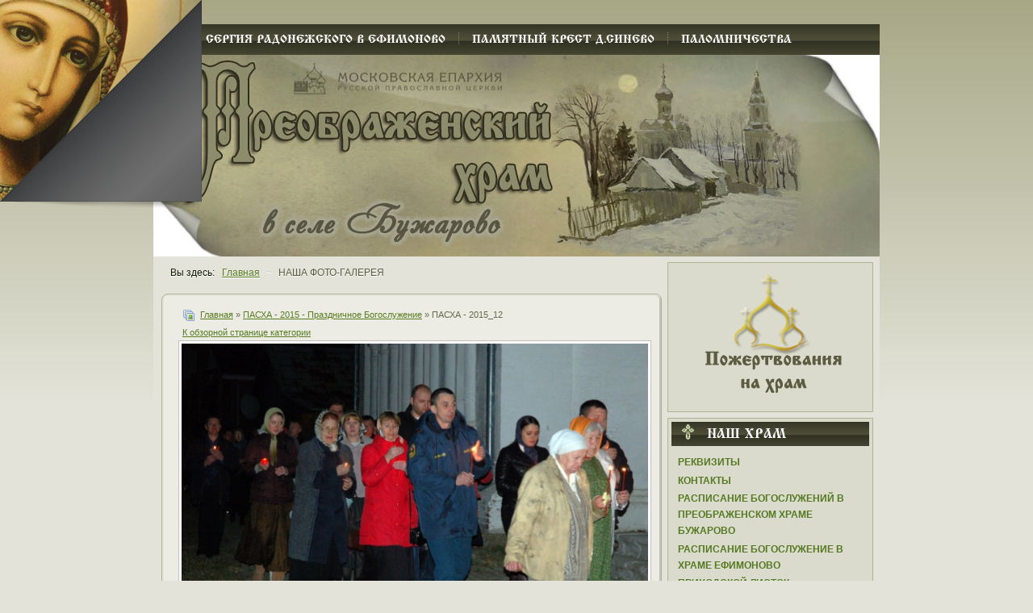

--- FILE ---
content_type: text/html; charset=utf-8
request_url: https://ynical.org/nasha-foto-galereya/2015/paskha-2015-12-240.html
body_size: 13308
content:
<!DOCTYPE html PUBLIC "-//W3C//DTD XHTML 1.0 Transitional//EN" "http://www.w3.org/TR/xhtml1/DTD/xhtml1-transitional.dtd">
<html xmlns="http://www.w3.org/1999/xhtml" xml:lang="ru-ru" lang="ru-ru" >
 <head>
<meta name="google-site-verification" content="xSadgU__Q1JpX6XIIVjsbvtUK9yop7U7PYLtQrXlLME" />
<meta name='yandex-verification' content='7f7ef51a63676862' />
  <meta http-equiv="X-UA-Compatible" content="IE=EmulateIE7" />
<base href="https://ynical.org/nasha-foto-galereya/2015/paskha-2015-12-240.html" />
	<meta http-equiv="content-type" content="text/html; charset=utf-8" />
	<meta name="keywords" content="православный сайт православный форум Храм Спаса-Преображения в селе Бужарово,вера,духовное возрастание, иконы, святыни, родник, Истра, Стихи православных поэтов, русские цари, церковь, православные праздники, пасха, исповедь, расписание богослужений, таинства православной церкви,великие праздники, история храма,календарь постов и трапез,духовенство Преображенского храма в селе Бужарово,Интересное видео, литературная страничка, река Истра, Храм на реке Истра, икона Преподобных Оптинских Старцев, святой источник, православное вероисповедание, свечи,храма, Бужарово, церкви, села, Преображения, Татьяна, картинки, Веселые, священник, зач, церковь, лет, храме, года, сайта, диакон, суммы, Матери, время, Афанасьев, Храм, При, Спасо, Иван, yratroian, селе, Прп, Димитрия, Николая, времени, пономарь, Можно, дьячок, году, кошельковой, Господня, раз, Ивана, здание, нам, этом, Православие, Божией, детей, было, них, село, Чудотворца, была, Преображенская, прихожан, administrator, Успения, Преображенской, допускать, «Мы, церковных, обязуемся, декабря, нем, уезда, ноября, Сертякино, сохранность, себя, имущества», сообщения, Церкви, истории, Новости, Календарь, Бужарове, Вмч, права, профиль, Ваш, поддержку, Все, Редактировать, Наши, Алексий, восстановление, начато, свт, Православный, Бондарев, Главный, праздники, год, силами, придел, пишет, рублей, средства, того, своих, службе, внутреннее, убранство, дворов, Приходских, зданий, деревянной, наиболее, годы, Воскресенска, монастырь, Храма, История, Главная, имя, князя, Бужара, название, Товарковых, Пушкиных, при, Афанасий, здания, сооружение, каменного, Филарета, митрополита, кирпича, имеется, церковной, рублей», серебром, март, прихожанами, Афанасия, Преображенского, сын, род, Михайлов, Ефим, Иванов, семинарии, округи, Дмитриев, Алексей, храм," />
	<meta name="description" content="Храм Спаса-Преображения в селе Бужарово Бужаровская церковь" />
	<title>Фото - Вид категории: ПАСХА - 2015 - Праздничное Богослужение - Фото:  ПАСХА - 2015_12</title>
	<link href="/templates/a265/favicon.ico" rel="shortcut icon" type="image/vnd.microsoft.icon" />
	<link href="https://ynical.org/media/joomgallery/css/joom_settings.css" rel="stylesheet" type="text/css" />
	<link href="https://ynical.org/media/joomgallery/css/joomgallery.css" rel="stylesheet" type="text/css" />
	<link href="https://ynical.org/media/joomgallery/js/motiongallery/css/jquery.mThumbnailScroller.css" rel="stylesheet" type="text/css" />
	<link href="/media/plg_system_jcemediabox/css/jcemediabox.min.css?7d30aa8b30a57b85d658fcd54426884a" rel="stylesheet" type="text/css" />
	<link href="/media/plg_content_mavikthumbnails/slimbox2/css/slimbox2.css" rel="stylesheet" type="text/css" />
	<link href="/media/system/css/modal.css?c47aea158bba0d5fd6e469f7194485cb" rel="stylesheet" type="text/css" />
	<link href="/media/com_attachments/css/attachments_hide.css" rel="stylesheet" type="text/css" />
	<link href="/media/com_attachments/css/attachments_list.css" rel="stylesheet" type="text/css" />
	<style type="text/css">
a.thumbnail {display: inline-block; zoom: 1; *display: inline;}
		#page-peel-banner{
			background:transparent!important;
		}
		#page-peel-banner img{
			z-index:9999;
			position:absolute;
	
			left:0;
		
		top:0;
		width:250px;
		height:260px;
		-ms-interpolation-mode:bicubic;
	
      -moz-transform: scaleX(-1);
      -o-transform: scaleX(-1);
      -webkit-transform: scaleX(-1);
      transform: scaleX(-1);
      filter: FlipH;
      -ms-filter: "FlipH";
      
		}
		#page-peel-banner .page-peel-banner-img{
			z-index:8888;
			position:absolute;
	
			left:0;
		
			top:0;
			width:250px;
			height:250px;
			text-indent:-9999px;
		}

		.peeloverlay {
			top: 0;
			z-index: 999999;
			display: block;
			width:250px;
			height:250px;
			position: absolute;
	
      -moz-transform: scaleX(-1);
      -o-transform: scaleX(-1);
      -webkit-transform: scaleX(-1);
      transform: scaleX(-1);
      filter: FlipH;
      -ms-filter: "FlipH";
			background:  no-repeat top left;
			left: 0;
      
			-moz-background-size: 250px 250px;
			-o-background-size: 250px 250px;
			-webkit-background-size: 250px 250px;
			-khtml-background-size: 250px 250px;
			background-size: 250px 250px !important;
		}._jch-peeloverlay.jch-lazyloaded{background-image:url(https://ynical.org/modules/mod_pagepeel_banner/assets/peeloverlay.png) !important}
	
	</style>
	<script type="application/json" class="joomla-script-options new">{"csrf.token":"9f64adf91c3e7355c576d7d484d31455","system.paths":{"root":"","base":""}}</script>
	<script src="/media/jui/js/jquery.js" type="text/javascript"></script>
	<script src="/media/jui/js/jquery-migrate.js" type="text/javascript"></script>
	<script src="/media/jui/js/jquery-noconflict.js" type="text/javascript"></script>
	<script src="/media/system/js/mootools-core.js?c47aea158bba0d5fd6e469f7194485cb" type="text/javascript"></script>
	<script src="/media/system/js/core.js?c47aea158bba0d5fd6e469f7194485cb" type="text/javascript"></script>
	<script src="/media/system/js/mootools-more.js?c47aea158bba0d5fd6e469f7194485cb" type="text/javascript"></script>
	<script src="/media/system/js/modal.js?c47aea158bba0d5fd6e469f7194485cb" type="text/javascript"></script>
	
	
	
	<script src="/media/jui/js/bootstrap.min.js?c47aea158bba0d5fd6e469f7194485cb" type="text/javascript"></script>
	<script src="https://ynical.org/media/joomgallery/js/motiongallery/js/jquery.mThumbnailScroller.min.js" type="text/javascript"></script>
	<script src="https://ynical.org/media/joomgallery/js/detail.js" type="text/javascript"></script>
	<script src="/media/plg_system_jcemediabox/js/jcemediabox.min.js?7d30aa8b30a57b85d658fcd54426884a" type="text/javascript"></script>
	<script src="/media/plg_content_mavikthumbnails/slimbox2/js/slimbox2.js" type="text/javascript"></script>
	<script src="/media/com_attachments/js/attachments_refresh.js" type="text/javascript"></script>
	<script src="/modules/mod_pagepeel_banner/assets/cookie.js" type="text/javascript"></script>
	<script type="text/javascript">
window.addEvent('domready', function(){
        new Fx.Accordion
        (
          $$('h4.joomgallery-toggler'),
          $$('div.joomgallery-slider'),
          {
            onActive: function(toggler, i)
            {
              toggler.addClass('joomgallery-toggler-down');
              toggler.removeClass('joomgallery-toggler');
            },
            onBackground: function(toggler, i)
            {
              toggler.addClass('joomgallery-toggler');
              toggler.removeClass('joomgallery-toggler-down');
            },
            duration         : 300,
            display          : 0,
            initialDisplayFx : 1,
            opacity          : 0,
            alwaysHide       : 0
           });
        });function joom_startslideshow() {
  document.jg_slideshow_form.submit();
}
document.onkeydown = joom_cursorchange;jQuery(function($){ initTooltips(); $("body").on("subform-row-add", initTooltips); function initTooltips (event, container) { container = container || document;$(container).find(".hasHint").tooltip({"html": true,"container": "body","template": "<div class=\"jg-tooltip-wrap tooltip\"><div class=\"tooltip-inner tip\"><\/div><\/div>"});} });jQuery(document).ready(function(){WfMediabox.init({"base":"\/","theme":"standard","width":"","height":"","lightbox":0,"shadowbox":0,"icons":1,"overlay":1,"overlay_opacity":0.8,"overlay_color":"#000000","transition_speed":500,"close":2,"labels":{"close":"\u0417\u0430\u043a\u0440\u044b\u0442\u044c","next":"\u0414\u0430\u043b\u0435\u0435","previous":"\u041d\u0430\u0437\u0430\u0434","cancel":"\u041e\u0442\u043c\u0435\u043d\u0438\u0442\u044c","numbers":"{{numbers}}","numbers_count":"{{current}} \u0438\u0437 {{total}}","download":"\u0421\u043a\u0430\u0447\u0430\u0442\u044c"},"swipe":true,"expand_on_click":true});});
		jQuery(function($) {
			SqueezeBox.initialize({});
			initSqueezeBox();
			$(document).on('subform-row-add', initSqueezeBox);

			function initSqueezeBox(event, container)
			{
				SqueezeBox.assign($(container || document).find('a.modal').get(), {
					parse: 'rel'
				});
			}
		});

		window.jModalClose = function () {
			SqueezeBox.close();
		};

		// Add extra modal close functionality for tinyMCE-based editors
		document.onreadystatechange = function () {
			if (document.readyState == 'interactive' && typeof tinyMCE != 'undefined' && tinyMCE)
			{
				if (typeof window.jModalClose_no_tinyMCE === 'undefined')
				{
					window.jModalClose_no_tinyMCE = typeof(jModalClose) == 'function'  ?  jModalClose  :  false;

					jModalClose = function () {
						if (window.jModalClose_no_tinyMCE) window.jModalClose_no_tinyMCE.apply(this, arguments);
						tinyMCE.activeEditor.windowManager.close();
					};
				}

				if (typeof window.SqueezeBoxClose_no_tinyMCE === 'undefined')
				{
					if (typeof(SqueezeBox) == 'undefined')  SqueezeBox = {};
					window.SqueezeBoxClose_no_tinyMCE = typeof(SqueezeBox.close) == 'function'  ?  SqueezeBox.close  :  false;

					SqueezeBox.close = function () {
						if (window.SqueezeBoxClose_no_tinyMCE)  window.SqueezeBoxClose_no_tinyMCE.apply(this, arguments);
						tinyMCE.activeEditor.windowManager.close();
					};
				}
			}
		};
		

		var blinking = null;
		var bannerOpened = false;
		var isIE = jQuery.browser.msie;
		IEVersion = 9;
		if(isIE){
  		var IEVersion = parseInt(jQuery.browser.version, 10);
		}

		if( isIE && IEVersion < 9 ){
			jQuery(".peeloverlay").remove();
		}else{
			function doBlink(){
				jQuery(".peeloverlay").animate({opacity:0.8}, 300).animate({opacity:0.4}, 300);
				blinking = setTimeout("doBlink()", 600);
			}
		}
		
		var openBanner = function(){
			if( !isIE || IEVersion > 8 ){
				jQuery(".peeloverlay").hide();
			}
	jQuery(".page-peel-banner-img").css('background-image', 'url(/images/mod_pagepeel_banner/assets/static_ads.jpg)');
			jQuery("#page-peel-banner img").stop().animate({width: '500px', height: '520px'}, 800);
			jQuery(".page-peel-banner-img").stop().animate({width: '500px', height: '500px'}, 800);
		}

		var closeBanner = function(){
			jQuery("#page-peel-banner img").stop().animate({width: '250px', height: '260px'}, 800);
	jQuery(".page-peel-banner-img").stop().animate({width: '250px', height: '250px'}, 800, function(){
			jQuery(".page-peel-banner-img").css('background-image', 'url(/images/mod_pagepeel_banner/assets/aktivx_adzss.jpg)');
			if( !isIE || IEVersion > 8 ){
				jQuery(".peeloverlay").show();
			}
		});
			bannerOpened = false;
		}

		jQuery(document).ready(function(){
			if( isIE && IEVersion < 9 ){
				jQuery(".peeloverlay").remove();
			}
			jQuery("#page-peel-banner").remove().prependTo('body');
	
			if((navigator.userAgent.match(/iPhone/i)) || (navigator.userAgent.match(/iPod/i)) || (navigator.userAgent.match(/iPad/i)) || (navigator.userAgent.toLowerCase().indexOf("android") > -1) ) {
				var href = jQuery("#page-peel-banner a").attr("href");
				jQuery("#page-peel-banner a").removeAttr("href").attr("rel", href);

				jQuery("#page-peel-banner a").click(function(){
					if(bannerOpened == false){
						openBanner();
						bannerOpened = true;
						jQuery("#page-peel-banner a").removeAttr("rel").attr("href", href);
						setTimeout("closeBanner()", 5000);
						return false;
					}else{
						return true;
					}
				});
			}else{
				jQuery("#page-peel-banner").hover(function(){
					openBanner();
				}, function(){
					closeBanner();
				});
			}

			if( !isIE || IEVersion > 8 ){
				doBlink();
			}
		});
	
	</script>
	<!-- Global site tag (gtag.js) - Google Analytics -->
<script async src="https://www.googletagmanager.com/gtag/js?id=UA-175430345-1"></script>
<script>
  window.dataLayer = window.dataLayer || [];
  function gtag(){dataLayer.push(arguments);}
  gtag('js', new Date());

  gtag('config', 'UA-175430345-1');
</script>

<!-- Yandex.Metrika counter -->
<script type="text/javascript" >
   (function(m,e,t,r,i,k,a){m[i]=m[i]||function(){(m[i].a=m[i].a||[]).push(arguments)};
   m[i].l=1*new Date();
   for (var j = 0; j < document.scripts.length; j++) {if (document.scripts[j].src === r) { return; }}
   k=e.createElement(t),a=e.getElementsByTagName(t)[0],k.async=1,k.src=r,a.parentNode.insertBefore(k,a)})
   (window, document, "script", "https://mc.yandex.ru/metrika/tag.js", "ym");

   ym(25952992, "init", {
        clickmap:true,
        trackLinks:true,
        accurateTrackBounce:true
   });
</script>
<noscript><div><img src="https://mc.yandex.ru/watch/25952992" style="position:absolute; left:-9999px;" alt="" /></div></noscript>
<!-- /Yandex.Metrika counter -->

  <link rel="stylesheet" href="/templates/system/css/system.css" type="text/css" />
  <link rel="stylesheet" href="/templates/system/css/general.css" type="text/css" />
  <link rel="stylesheet" type="text/css" href="/templates/a265/css/bootstrap.css" type="text/css" />
  <link rel="stylesheet" type="text/css" href="/templates/a265/css/template.css" type="text/css" />
  <!--[if IE 6]><link rel="stylesheet" href="/templates/a265/css/template.ie6.css" type="text/css" media="screen" /><![endif]-->
  <!--[if IE 7]><link rel="stylesheet" href="/templates/a265/css/template.ie7.css" type="text/css" media="screen" /><![endif]-->
  <link rel="stylesheet" type="text/css" href="/templates/a265/css/typography.css" type="text/css" />
  <link rel="stylesheet" href="/templates/a265/css/custom.css" type="text/css" />


  <script type="text/javascript" src="/templates/a265/script.js"></script>
<link rel="canonical" href="https://ynical.org/nasha-foto-galereya/2015/paskha-2015-12-240.html" />
<noscript>
    <style>
        img.jch-lazyload, iframe.jch-lazyload{
            display: none;
        }
    </style>
</noscript>
		<script src="/media/com_jchoptimize/cache/js/75c780b93a06cf4d5627bf6dfe49a296673f2a8acd9f34ffe5e3b987140221fa.js" async="async"></script>





	</head>

<body>
<div id="art-page-background-simple-gradient">
</div>
<div id="art-main">
<div class="art-Sheet">
    <div class="art-Sheet-cc"></div>
    <div class="art-Sheet-body">
<div class="art-nav">
<ul class="art-menu">
<li class="item-1727"><a href="/khram-sergiya-radonezhskogo-v-efimonovo.html"><span class="t">Храм Сергия Радонежского в Ефимоново</span></a></li><li class="item-1726"><a href="/pamyatnyj-krest-d-sinevo.html"><span class="t">Памятный крест д.Синево</span></a></li><li class="item-1728"><a href="/palomnichestva.html"><span class="t">Паломничества</span></a></li></ul>
</div>


<div id="page-peel-banner">
	<a href="/2010-05-10-04-40-10.html">
		<img src="/modules/mod_pagepeel_banner/assets/bg-dark.png" alt="" data-width="500" data-height="520" />
		<div class="peeloverlay"></div>
		<span class="page-peel-banner-img" style="background:#FFFFFF url(/images/mod_pagepeel_banner/assets/aktivx_adzss.jpg) no-repeat left top;">Храм Преображения в селе Бужарово</span>
	</a>
</div>
<img src="/images/mod_pagepeel_banner/assets/aktivx_adzss.jpg" alt="" style="display:none" data-width="500" data-height="500" />



<div class="art-Header">
    <div class="art-Header-jpeg"></div>
</div>

<div class="art-contentLayout">
<div class="art-content">

<div class="art-nostyle">
<div aria-label="Копия навигатор" role="navigation">
	<ul itemscope itemtype="https://schema.org/BreadcrumbList" class="breadcrumb">
					<li>
				Вы здесь: &#160;
			</li>
		
						<li itemprop="itemListElement" itemscope itemtype="https://schema.org/ListItem">
											<a itemprop="item" href="/" class="pathway"><span itemprop="name">Главная</span></a>
					
											<span class="divider">
							~						</span>
										<meta itemprop="position" content="1">
				</li>
							<li itemprop="itemListElement" itemscope itemtype="https://schema.org/ListItem" class="active">
					<span itemprop="name">
						НАША ФОТО-ГАЛЕРЕЯ					</span>
					<meta itemprop="position" content="2">
				</li>
				</ul>
</div>
</div>
<div class="art-Post">
		    <div class="art-Post-tl"></div>
		    <div class="art-Post-tr"></div>
		    <div class="art-Post-bl"></div>
		    <div class="art-Post-br"></div>
		    <div class="art-Post-tc"></div>
		    <div class="art-Post-bc"></div>
		    <div class="art-Post-cl"></div>
		    <div class="art-Post-cr"></div>
		    <div class="art-Post-cc"></div>
		    <div class="art-Post-body">
		<div class="art-Post-inner">
		
				<div class="art-PostContent">
		
		<div class="gallery">
  <div class="jg_pathway" >
    <a href="/nasha-foto-galereya.html">
      <img src="[data-uri]" data-src="https://ynical.org/media/joomgallery/images/home.png" alt="Главная" class="pngfile jg_icon jg-icon-home jch-lazyload" hspace="6" border="0" align="middle" data-width="16" data-height="16" /><noscript><img src="https://ynical.org/media/joomgallery/images/home.png" alt="Главная" class="pngfile jg_icon jg-icon-home" hspace="6" border="0" align="middle" data-width="16" data-height="16" /></noscript></a>
    <a href="/nasha-foto-galereya.html" class="jg_pathitem">Главная</a> &raquo; <a href="/nasha-foto-galereya/2015.html" class="jg_pathitem">ПАСХА - 2015 - Праздничное Богослужение</a> &raquo; ПАСХА - 2015_12  </div>
  <div class="jg_back">
    <a href="/nasha-foto-galereya/2015.html">
      К обзорной странице категории</a>
  </div>
  <a name="joomimg"></a>
  <div class="jg_displaynone">
    </div>  <div id="jg_dtl_photo" class="jg_dtl_photo" style="text-align:center;">
      <img src="[data-uri]" data-src="/nasha-foto-galereya/image.raw?view=image&amp;type=img&amp;id=240" class="jg_photo jch-lazyload" id="jg_photo_big" width="580" height="385" alt="ПАСХА - 2015_12"  /><noscript><img src="/nasha-foto-galereya/image.raw?view=image&amp;type=img&amp;id=240" class="jg_photo" id="jg_photo_big" width="580" height="385" alt="ПАСХА - 2015_12"  /></noscript>
  </div>
  <div class="jg_displaynone">
    <form name="jg_slideshow_form" target="_top" method="post" action="">
      <input type="hidden" name="jg_number" value="240" readonly="readonly" />
      <input type="hidden" name="slideshow" value="1" readonly="readonly" />
    </form>
  </div>
  <div class="jg_displaynone" id="jg_displaynone">
    <a href="javascript:joom_startslideshow()" class="hasHint" title="&lt;div class=&quot;tip-title&quot;&gt;Слайдшоу&lt;/div&gt;&lt;div class=&quot;tip-text&quot;&gt;Начало&lt;/div&gt;">
      <img src="[data-uri]" data-src="https://ynical.org/media/joomgallery/images/control_play.png" alt="Начало" class="pngfile jg_icon jg-icon-control_play jch-lazyload" data-width="16" data-height="16" /><noscript><img src="https://ynical.org/media/joomgallery/images/control_play.png" alt="Начало" class="pngfile jg_icon jg-icon-control_play" data-width="16" data-height="16" /></noscript></a>
    <a href="javascript:photo.goon()" style="visibility:hidden; display:inline;"></a>
    <span class="hasHint" title="&lt;div class=&quot;tip-title&quot;&gt;Слайдшоу&lt;/div&gt;&lt;div class=&quot;tip-text&quot;&gt;Остановка&lt;/div&gt;">
      <img src="[data-uri]" data-src="https://ynical.org/media/joomgallery/images/control_stop_gr.png" alt="Показать в оригинальном размере" class="pngfile jg_icon jg-icon-control_stop_gr jch-lazyload" data-width="16" data-height="16" /><noscript><img src="https://ynical.org/media/joomgallery/images/control_stop_gr.png" alt="Показать в оригинальном размере" class="pngfile jg_icon jg-icon-control_stop_gr" data-width="16" data-height="16" /></noscript>    </span>
  </div>
  <div class="jg_detailnavislide" id="jg_detailnavislide">
    <div class="jg_no_script">
      [Пожалуйста, включите JavaScript, чтобы видеть слайдшоу]    </div>
  </div>
  <script type="text/javascript">
    document.getElementById('jg_displaynone').className = 'jg_detailnavislide';
    document.getElementById('jg_detailnavislide').className = 'jg_displaynone';
  </script>
  <div class="jg_detailnavi">
    <div class="jg_detailnaviprev">
      <form  name="form_jg_back_link" action="/nasha-foto-galereya/2015/paskha-2015-13-241.html#joomimg">
        <input type="hidden" name="jg_back_link" readonly="readonly" />
      </form>
      <a href="/nasha-foto-galereya/2015/paskha-2015-13-241.html#joomimg">
        <img src="[data-uri]" data-src="https://ynical.org/media/joomgallery/images/arrow_left.png" alt="Назад" class="pngfile jg_icon jg-icon-arrow_left jch-lazyload" data-width="16" data-height="16" /><noscript><img src="https://ynical.org/media/joomgallery/images/arrow_left.png" alt="Назад" class="pngfile jg_icon jg-icon-arrow_left" data-width="16" data-height="16" /></noscript></a>
      <a href="/nasha-foto-galereya/2015/paskha-2015-13-241.html#joomimg">
        Назад</a>
      &nbsp;
    </div>
    <div class="jg_iconbar">
          </div>
    <div class="jg_detailnavinext">
      <form name="form_jg_forward_link" action="/nasha-foto-galereya/2015/paskha-2015-11-239.html#joomimg">
        <input type="hidden" name="jg_forward_link" readonly="readonly" />
      </form>
      <a href="/nasha-foto-galereya/2015/paskha-2015-11-239.html#joomimg">
        След.</a>
      <a href="/nasha-foto-galereya/2015/paskha-2015-11-239.html#joomimg">
        <img src="[data-uri]" data-src="https://ynical.org/media/joomgallery/images/arrow_right.png" alt="След." class="pngfile jg_icon jg-icon-arrow_right jch-lazyload" data-width="16" data-height="16" /><noscript><img src="https://ynical.org/media/joomgallery/images/arrow_right.png" alt="След." class="pngfile jg_icon jg-icon-arrow_right" data-width="16" data-height="16" /></noscript></a>
      &nbsp;
    </div>
  </div>
  <div class="jg_displaynone">
    </div>  <div class="jg_minis">
    <div id="motioncontainer">
      <ul>
        <li>
          <a title="ПАСХА - 2015_27" href="/nasha-foto-galereya/2015/paskha-2015-27-255.html#joomimg">
            <img src="[data-uri]" data-src="https://ynical.org/images/joomgallery/thumbnails/_-_2015_-___15/_-_2015_27_20150412_1619434876.jpg" class="jg_minipic jch-lazyload" alt="ПАСХА - 2015_27" loading="lazy" data-width="133" data-height="88" /><noscript><img src="https://ynical.org/images/joomgallery/thumbnails/_-_2015_-___15/_-_2015_27_20150412_1619434876.jpg" class="jg_minipic" alt="ПАСХА - 2015_27" loading="lazy" data-width="133" data-height="88" /></noscript></a>
        </li>
        <li>
          <a title="ПАСХА - 2015_26" href="/nasha-foto-galereya/2015/paskha-2015-26-254.html#joomimg">
            <img src="[data-uri]" data-src="https://ynical.org/images/joomgallery/thumbnails/_-_2015_-___15/_-_2015_26_20150412_1858862961.jpg" class="jg_minipic jch-lazyload" alt="ПАСХА - 2015_26" loading="lazy" data-width="133" data-height="88" /><noscript><img src="https://ynical.org/images/joomgallery/thumbnails/_-_2015_-___15/_-_2015_26_20150412_1858862961.jpg" class="jg_minipic" alt="ПАСХА - 2015_26" loading="lazy" data-width="133" data-height="88" /></noscript></a>
        </li>
        <li>
          <a title="ПАСХА - 2015_25" href="/nasha-foto-galereya/2015/paskha-2015-25-253.html#joomimg">
            <img src="[data-uri]" data-src="https://ynical.org/images/joomgallery/thumbnails/_-_2015_-___15/_-_2015_25_20150412_1199552464.jpg" class="jg_minipic jch-lazyload" alt="ПАСХА - 2015_25" loading="lazy" data-width="133" data-height="88" /><noscript><img src="https://ynical.org/images/joomgallery/thumbnails/_-_2015_-___15/_-_2015_25_20150412_1199552464.jpg" class="jg_minipic" alt="ПАСХА - 2015_25" loading="lazy" data-width="133" data-height="88" /></noscript></a>
        </li>
        <li>
          <a title="ПАСХА - 2015_24" href="/nasha-foto-galereya/2015/paskha-2015-24-252.html#joomimg">
            <img src="[data-uri]" data-src="https://ynical.org/images/joomgallery/thumbnails/_-_2015_-___15/_-_2015_24_20150412_1544647630.jpg" class="jg_minipic jch-lazyload" alt="ПАСХА - 2015_24" loading="lazy" data-width="133" data-height="88" /><noscript><img src="https://ynical.org/images/joomgallery/thumbnails/_-_2015_-___15/_-_2015_24_20150412_1544647630.jpg" class="jg_minipic" alt="ПАСХА - 2015_24" loading="lazy" data-width="133" data-height="88" /></noscript></a>
        </li>
        <li>
          <a title="ПАСХА - 2015_23" href="/nasha-foto-galereya/2015/paskha-2015-23-251.html#joomimg">
            <img src="[data-uri]" data-src="https://ynical.org/images/joomgallery/thumbnails/_-_2015_-___15/_-_2015_23_20150412_1930754415.jpg" class="jg_minipic jch-lazyload" alt="ПАСХА - 2015_23" loading="lazy" data-width="133" data-height="88" /><noscript><img src="https://ynical.org/images/joomgallery/thumbnails/_-_2015_-___15/_-_2015_23_20150412_1930754415.jpg" class="jg_minipic" alt="ПАСХА - 2015_23" loading="lazy" data-width="133" data-height="88" /></noscript></a>
        </li>
        <li>
          <a title="ПАСХА - 2015_22" href="/nasha-foto-galereya/2015/paskha-2015-22-250.html#joomimg">
            <img src="[data-uri]" data-src="https://ynical.org/images/joomgallery/thumbnails/_-_2015_-___15/_-_2015_22_20150412_1664419463.jpg" class="jg_minipic jch-lazyload" alt="ПАСХА - 2015_22" loading="lazy" data-width="133" data-height="88" /><noscript><img src="https://ynical.org/images/joomgallery/thumbnails/_-_2015_-___15/_-_2015_22_20150412_1664419463.jpg" class="jg_minipic" alt="ПАСХА - 2015_22" loading="lazy" data-width="133" data-height="88" /></noscript></a>
        </li>
        <li>
          <a title="ПАСХА - 2015_21" href="/nasha-foto-galereya/2015/paskha-2015-21-249.html#joomimg">
            <img src="[data-uri]" data-src="https://ynical.org/images/joomgallery/thumbnails/_-_2015_-___15/_-_2015_21_20150412_1240286686.jpg" class="jg_minipic jch-lazyload" alt="ПАСХА - 2015_21" loading="lazy" data-width="133" data-height="88" /><noscript><img src="https://ynical.org/images/joomgallery/thumbnails/_-_2015_-___15/_-_2015_21_20150412_1240286686.jpg" class="jg_minipic" alt="ПАСХА - 2015_21" loading="lazy" data-width="133" data-height="88" /></noscript></a>
        </li>
        <li>
          <a title="ПАСХА - 2015_20" href="/nasha-foto-galereya/2015/paskha-2015-20-248.html#joomimg">
            <img src="[data-uri]" data-src="https://ynical.org/images/joomgallery/thumbnails/_-_2015_-___15/_-_2015_20_20150412_1071908024.jpg" class="jg_minipic jch-lazyload" alt="ПАСХА - 2015_20" loading="lazy" data-width="133" data-height="88" /><noscript><img src="https://ynical.org/images/joomgallery/thumbnails/_-_2015_-___15/_-_2015_20_20150412_1071908024.jpg" class="jg_minipic" alt="ПАСХА - 2015_20" loading="lazy" data-width="133" data-height="88" /></noscript></a>
        </li>
        <li>
          <a title="ПАСХА - 2015_19" href="/nasha-foto-galereya/2015/paskha-2015-19-247.html#joomimg">
            <img src="[data-uri]" data-src="https://ynical.org/images/joomgallery/thumbnails/_-_2015_-___15/_-_2015_19_20150412_1820968202.jpg" class="jg_minipic jch-lazyload" alt="ПАСХА - 2015_19" loading="lazy" data-width="133" data-height="88" /><noscript><img src="https://ynical.org/images/joomgallery/thumbnails/_-_2015_-___15/_-_2015_19_20150412_1820968202.jpg" class="jg_minipic" alt="ПАСХА - 2015_19" loading="lazy" data-width="133" data-height="88" /></noscript></a>
        </li>
        <li>
          <a title="ПАСХА - 2015_18" href="/nasha-foto-galereya/2015/paskha-2015-18-246.html#joomimg">
            <img src="[data-uri]" data-src="https://ynical.org/images/joomgallery/thumbnails/_-_2015_-___15/_-_2015_18_20150412_1751607257.jpg" class="jg_minipic jch-lazyload" alt="ПАСХА - 2015_18" loading="lazy" data-width="133" data-height="88" /><noscript><img src="https://ynical.org/images/joomgallery/thumbnails/_-_2015_-___15/_-_2015_18_20150412_1751607257.jpg" class="jg_minipic" alt="ПАСХА - 2015_18" loading="lazy" data-width="133" data-height="88" /></noscript></a>
        </li>
        <li>
          <a title="ПАСХА - 2015_17" href="/nasha-foto-galereya/2015/paskha-2015-17-245.html#joomimg">
            <img src="[data-uri]" data-src="https://ynical.org/images/joomgallery/thumbnails/_-_2015_-___15/_-_2015_17_20150412_1806476593.jpg" class="jg_minipic jch-lazyload" alt="ПАСХА - 2015_17" loading="lazy" data-width="133" data-height="88" /><noscript><img src="https://ynical.org/images/joomgallery/thumbnails/_-_2015_-___15/_-_2015_17_20150412_1806476593.jpg" class="jg_minipic" alt="ПАСХА - 2015_17" loading="lazy" data-width="133" data-height="88" /></noscript></a>
        </li>
        <li>
          <a title="ПАСХА - 2015_16" href="/nasha-foto-galereya/2015/paskha-2015-16-244.html#joomimg">
            <img src="[data-uri]" data-src="https://ynical.org/images/joomgallery/thumbnails/_-_2015_-___15/_-_2015_16_20150412_1098058058.jpg" class="jg_minipic jch-lazyload" alt="ПАСХА - 2015_16" loading="lazy" data-width="133" data-height="88" /><noscript><img src="https://ynical.org/images/joomgallery/thumbnails/_-_2015_-___15/_-_2015_16_20150412_1098058058.jpg" class="jg_minipic" alt="ПАСХА - 2015_16" loading="lazy" data-width="133" data-height="88" /></noscript></a>
        </li>
        <li>
          <a title="ПАСХА - 2015_15" href="/nasha-foto-galereya/2015/paskha-2015-15-243.html#joomimg">
            <img src="[data-uri]" data-src="https://ynical.org/images/joomgallery/thumbnails/_-_2015_-___15/_-_2015_15_20150412_1716553706.jpg" class="jg_minipic jch-lazyload" alt="ПАСХА - 2015_15" loading="lazy" data-width="133" data-height="88" /><noscript><img src="https://ynical.org/images/joomgallery/thumbnails/_-_2015_-___15/_-_2015_15_20150412_1716553706.jpg" class="jg_minipic" alt="ПАСХА - 2015_15" loading="lazy" data-width="133" data-height="88" /></noscript></a>
        </li>
        <li>
          <a title="ПАСХА - 2015_14" href="/nasha-foto-galereya/2015/paskha-2015-14-242.html#joomimg">
            <img src="[data-uri]" data-src="https://ynical.org/images/joomgallery/thumbnails/_-_2015_-___15/_-_2015_14_20150412_1891285429.jpg" class="jg_minipic jch-lazyload" alt="ПАСХА - 2015_14" loading="lazy" data-width="133" data-height="88" /><noscript><img src="https://ynical.org/images/joomgallery/thumbnails/_-_2015_-___15/_-_2015_14_20150412_1891285429.jpg" class="jg_minipic" alt="ПАСХА - 2015_14" loading="lazy" data-width="133" data-height="88" /></noscript></a>
        </li>
        <li>
          <a title="ПАСХА - 2015_13" href="/nasha-foto-galereya/2015/paskha-2015-13-241.html#joomimg">
            <img src="[data-uri]" data-src="https://ynical.org/images/joomgallery/thumbnails/_-_2015_-___15/_-_2015_13_20150412_1926054054.jpg" class="jg_minipic jch-lazyload" alt="ПАСХА - 2015_13" loading="lazy" data-width="133" data-height="88" /><noscript><img src="https://ynical.org/images/joomgallery/thumbnails/_-_2015_-___15/_-_2015_13_20150412_1926054054.jpg" class="jg_minipic" alt="ПАСХА - 2015_13" loading="lazy" data-width="133" data-height="88" /></noscript></a>
        </li>
        <li>
          <a title="ПАСХА - 2015_12" href="/nasha-foto-galereya/2015/paskha-2015-12-240.html#joomimg">
            <img src="[data-uri]" data-src="https://ynical.org/images/joomgallery/thumbnails/_-_2015_-___15/_-_2015_12_20150412_1642764288.jpg" id="jg_mini_akt" class="jg_minipic jch-lazyload" alt="ПАСХА - 2015_12" loading="lazy" data-width="133" data-height="88" /><noscript><img src="https://ynical.org/images/joomgallery/thumbnails/_-_2015_-___15/_-_2015_12_20150412_1642764288.jpg" id="jg_mini_akt" class="jg_minipic" alt="ПАСХА - 2015_12" loading="lazy" data-width="133" data-height="88" /></noscript></a>
        </li>
        <li>
          <a title="ПАСХА - 2015_11" href="/nasha-foto-galereya/2015/paskha-2015-11-239.html#joomimg">
            <img src="[data-uri]" data-src="https://ynical.org/images/joomgallery/thumbnails/_-_2015_-___15/_-_2015_11_20150412_1079213175.jpg" class="jg_minipic jch-lazyload" alt="ПАСХА - 2015_11" loading="lazy" data-width="133" data-height="88" /><noscript><img src="https://ynical.org/images/joomgallery/thumbnails/_-_2015_-___15/_-_2015_11_20150412_1079213175.jpg" class="jg_minipic" alt="ПАСХА - 2015_11" loading="lazy" data-width="133" data-height="88" /></noscript></a>
        </li>
        <li>
          <a title="ПАСХА - 2015_10" href="/nasha-foto-galereya/2015/paskha-2015-10-238.html#joomimg">
            <img src="[data-uri]" data-src="https://ynical.org/images/joomgallery/thumbnails/_-_2015_-___15/_-_2015_10_20150412_1335248304.jpg" class="jg_minipic jch-lazyload" alt="ПАСХА - 2015_10" loading="lazy" data-width="133" data-height="88" /><noscript><img src="https://ynical.org/images/joomgallery/thumbnails/_-_2015_-___15/_-_2015_10_20150412_1335248304.jpg" class="jg_minipic" alt="ПАСХА - 2015_10" loading="lazy" data-width="133" data-height="88" /></noscript></a>
        </li>
        <li>
          <a title="ПАСХА - 2015_9" href="/nasha-foto-galereya/2015/paskha-2015-9-237.html#joomimg">
            <img src="[data-uri]" data-src="https://ynical.org/images/joomgallery/thumbnails/_-_2015_-___15/_-_2015_9_20150412_1534731212.jpg" class="jg_minipic jch-lazyload" alt="ПАСХА - 2015_9" loading="lazy" data-width="133" data-height="88" /><noscript><img src="https://ynical.org/images/joomgallery/thumbnails/_-_2015_-___15/_-_2015_9_20150412_1534731212.jpg" class="jg_minipic" alt="ПАСХА - 2015_9" loading="lazy" data-width="133" data-height="88" /></noscript></a>
        </li>
        <li>
          <a title="ПАСХА - 2015_8" href="/nasha-foto-galereya/2015/paskha-2015-8-236.html#joomimg">
            <img src="[data-uri]" data-src="https://ynical.org/images/joomgallery/thumbnails/_-_2015_-___15/_-_2015_8_20150412_1118502989.jpg" class="jg_minipic jch-lazyload" alt="ПАСХА - 2015_8" loading="lazy" data-width="133" data-height="88" /><noscript><img src="https://ynical.org/images/joomgallery/thumbnails/_-_2015_-___15/_-_2015_8_20150412_1118502989.jpg" class="jg_minipic" alt="ПАСХА - 2015_8" loading="lazy" data-width="133" data-height="88" /></noscript></a>
        </li>
        <li>
          <a title="ПАСХА - 2015_7" href="/nasha-foto-galereya/2015/paskha-2015-7-235.html#joomimg">
            <img src="[data-uri]" data-src="https://ynical.org/images/joomgallery/thumbnails/_-_2015_-___15/_-_2015_7_20150412_1495108876.jpg" class="jg_minipic jch-lazyload" alt="ПАСХА - 2015_7" loading="lazy" data-width="133" data-height="88" /><noscript><img src="https://ynical.org/images/joomgallery/thumbnails/_-_2015_-___15/_-_2015_7_20150412_1495108876.jpg" class="jg_minipic" alt="ПАСХА - 2015_7" loading="lazy" data-width="133" data-height="88" /></noscript></a>
        </li>
        <li>
          <a title="ПАСХА - 2015_6" href="/nasha-foto-galereya/2015/paskha-2015-6-234.html#joomimg">
            <img src="[data-uri]" data-src="https://ynical.org/images/joomgallery/thumbnails/_-_2015_-___15/_-_2015_6_20150412_1596584807.jpg" class="jg_minipic jch-lazyload" alt="ПАСХА - 2015_6" loading="lazy" data-width="133" data-height="88" /><noscript><img src="https://ynical.org/images/joomgallery/thumbnails/_-_2015_-___15/_-_2015_6_20150412_1596584807.jpg" class="jg_minipic" alt="ПАСХА - 2015_6" loading="lazy" data-width="133" data-height="88" /></noscript></a>
        </li>
        <li>
          <a title="ПАСХА - 2015_5" href="/nasha-foto-galereya/2015/paskha-2015-5-233.html#joomimg">
            <img src="[data-uri]" data-src="https://ynical.org/images/joomgallery/thumbnails/_-_2015_-___15/_-_2015_5_20150412_1510139379.jpg" class="jg_minipic jch-lazyload" alt="ПАСХА - 2015_5" loading="lazy" data-width="133" data-height="88" /><noscript><img src="https://ynical.org/images/joomgallery/thumbnails/_-_2015_-___15/_-_2015_5_20150412_1510139379.jpg" class="jg_minipic" alt="ПАСХА - 2015_5" loading="lazy" data-width="133" data-height="88" /></noscript></a>
        </li>
        <li>
          <a title="ПАСХА - 2015_4" href="/nasha-foto-galereya/2015/paskha-2015-4-232.html#joomimg">
            <img src="[data-uri]" data-src="https://ynical.org/images/joomgallery/thumbnails/_-_2015_-___15/_-_2015_4_20150412_1232039786.jpg" class="jg_minipic jch-lazyload" alt="ПАСХА - 2015_4" loading="lazy" data-width="133" data-height="88" /><noscript><img src="https://ynical.org/images/joomgallery/thumbnails/_-_2015_-___15/_-_2015_4_20150412_1232039786.jpg" class="jg_minipic" alt="ПАСХА - 2015_4" loading="lazy" data-width="133" data-height="88" /></noscript></a>
        </li>
        <li>
          <a title="ПАСХА - 2015_3" href="/nasha-foto-galereya/2015/paskha-2015-3-231.html#joomimg">
            <img src="[data-uri]" data-src="https://ynical.org/images/joomgallery/thumbnails/_-_2015_-___15/_-_2015_3_20150412_1006377976.jpg" class="jg_minipic jch-lazyload" alt="ПАСХА - 2015_3" loading="lazy" data-width="133" data-height="88" /><noscript><img src="https://ynical.org/images/joomgallery/thumbnails/_-_2015_-___15/_-_2015_3_20150412_1006377976.jpg" class="jg_minipic" alt="ПАСХА - 2015_3" loading="lazy" data-width="133" data-height="88" /></noscript></a>
        </li>
        <li>
          <a title="ПАСХА - 2015_2" href="/nasha-foto-galereya/2015/paskha-2015-2-230.html#joomimg">
            <img src="[data-uri]" data-src="https://ynical.org/images/joomgallery/thumbnails/_-_2015_-___15/_-_2015_2_20150412_2032851954.jpg" class="jg_minipic jch-lazyload" alt="ПАСХА - 2015_2" loading="lazy" data-width="133" data-height="88" /><noscript><img src="https://ynical.org/images/joomgallery/thumbnails/_-_2015_-___15/_-_2015_2_20150412_2032851954.jpg" class="jg_minipic" alt="ПАСХА - 2015_2" loading="lazy" data-width="133" data-height="88" /></noscript></a>
        </li>
        <li>
          <a title="ПАСХА - 2015_1" href="/nasha-foto-galereya/2015/paskha-2015-1-229.html#joomimg">
            <img src="[data-uri]" data-src="https://ynical.org/images/joomgallery/thumbnails/_-_2015_-___15/_-_2015_1_20150412_1387740561.jpg" class="jg_minipic jch-lazyload" alt="ПАСХА - 2015_1" loading="lazy" data-width="133" data-height="88" /><noscript><img src="https://ynical.org/images/joomgallery/thumbnails/_-_2015_-___15/_-_2015_1_20150412_1387740561.jpg" class="jg_minipic" alt="ПАСХА - 2015_1" loading="lazy" data-width="133" data-height="88" /></noscript></a>
        </li>
      </ul>
      <script>
        (function($){
          $(window).load(function(){
            $("#motioncontainer").mThumbnailScroller({
              axis:"x",
              type:"hover-20",
              callbacks:{
                onInit:function(){
                  var $this = $(this);
                  var moveTo = $("#jg_mini_akt").position().left + ($("#jg_mini_akt").width() / 2) - ($("#motioncontainer").find(".mTSWrapper").width() / 2);
                  $this.mThumbnailScroller("scrollTo", (moveTo > 0 ? moveTo : "left"));
                  setTimeout(function() { $this.addClass("jg_scroller-ready"); }, 300);
                }
              },
            });
          });
        })(jQuery);
      </script>
    </div>
  </div>
  <div id="jg_voting" class="well well-small jg_voting">
    <div class="jg-details-header">
      <h4 class="joomgallery-toggler">
        Оценка фото      </h4>
    </div>
    <div class="joomgallery-slider">
      <form name="ratingform" action="/nasha-foto-galereya.html?task=vote.vote&amp;id=240" target="_top" method="post">
        Плохо        <div class="controls">
	<label for="imgvote1" id="imgvote1-lbl" class="radio">
	
	<input type="radio" name="imgvote" id="imgvote1" value="1"  />
	</label>
	<label for="imgvote2" id="imgvote2-lbl" class="radio">
	
	<input type="radio" name="imgvote" id="imgvote2" value="2"  />
	</label>
	<label for="imgvote3" id="imgvote3-lbl" class="radio">
	
	<input type="radio" name="imgvote" id="imgvote3" value="3"  checked="checked"  />
	</label>
	<label for="imgvote4" id="imgvote4-lbl" class="radio">
	
	<input type="radio" name="imgvote" id="imgvote4" value="4"  />
	</label>
	<label for="imgvote5" id="imgvote5-lbl" class="radio">
	
	<input type="radio" name="imgvote" id="imgvote5" value="5"  />
	</label>
</div>
        Хорошо        <p>
          <input class="btn btn-small btn-primary" type="submit" value="Отдать голос !" name="Отдать голос !" />
        </p>
      </form>
    </div>
  </div>
  <div class="well well-small jg_commentsarea">
    <div class="jg-details-header">
      <h4 class="joomgallery-toggler">
        Комментарии к фото      </h4>
    </div>
    <div class="joomgallery-slider">
      <div class="jg_row2">
        <div class="jg_cmtf">
          Незарегистрированным пользователям не разрешено оставлять комментарии. Пожалуйста, зарегистрируйтесь!        </div>
      </div>

      <a name="joomcomments"></a>
      <table width="100%" cellspacing="0" cellpadding="0" border="0">
        <tbody>
          <tr class="jg_row1">
            <td class="jg_cmtf">
              Комментариев к фото ещё нет.                          </td>
          </tr>
        </tbody>
      </table>    </div>
  </div>

  <div class="jg-footer">
    &nbsp;
  </div>
  <div class="jg_toplist">
    TOP 30:    <a href="/nasha-foto-galereya/luchshie-otsenki.html">
      Лучшие оценки</a>
    -
    <a href="/nasha-foto-galereya/samye-novye.html">
      Самые новые</a>
    -
    <a href="/nasha-foto-galereya/poslednie-kommentarii.html">
      Последние комментарии</a>
    -
    <a href="/nasha-foto-galereya/samye-populyarnye.html">
      Самые популярные</a>
  </div>
  <div class="jg_back">
    <a href="/nasha-foto-galereya/2015.html">
      К обзорной странице категории</a>
  </div>
</div>
		</div>
		<div class="cleared"></div>
		
		
		</div>
		
		    </div>
		</div>
		


<div class="art-nostyle">
<div aria-label="навигатор" role="navigation">
	<ul itemscope itemtype="https://schema.org/BreadcrumbList" class="breadcrumb">
					<li>
				Вы здесь: &#160;
			</li>
		
						<li itemprop="itemListElement" itemscope itemtype="https://schema.org/ListItem">
											<a itemprop="item" href="/" class="pathway"><span itemprop="name">Главная</span></a>
					
											<span class="divider">
							~						</span>
										<meta itemprop="position" content="1">
				</li>
							<li itemprop="itemListElement" itemscope itemtype="https://schema.org/ListItem" class="active">
					<span itemprop="name">
						НАША ФОТО-ГАЛЕРЕЯ					</span>
					<meta itemprop="position" content="2">
				</li>
				</ul>
</div>
</div>
</div>
<div class="art-sidebar1"><div class="art-Block">
    <div class="art-Block-tl"></div>
    <div class="art-Block-tr"></div>
    <div class="art-Block-bl"></div>
    <div class="art-Block-br"></div>
    <div class="art-Block-tc"></div>
    <div class="art-Block-bc"></div>
    <div class="art-Block-cl"></div>
    <div class="art-Block-cr"></div>
    <div class="art-Block-cc"></div>
    <div class="art-Block-body">

<div class="art-BlockContent">
    <div class="art-BlockContent-body">



<div class="custom"  >
	<p style="text-align: center;"><a href="/2010-05-10-04-40-10.html" title="Пожертвования на восстановление Преображеского Храма в селе Бужарово"><img class="jch-lazyload" src="[data-uri]" data-src="/images/stories/mein/pozhertvovanija.png" alt="Пожертвования на восстановление Преображенского Храма в селе Бужарово в Истринском районе" width="200" height="150" /><noscript><img src="/images/stories/mein/pozhertvovanija.png" alt="Пожертвования на восстановление Преображенского Храма в селе Бужарово в Истринском районе" width="200" height="150" /></noscript></a></p></div>

    </div>
</div>


    </div>
</div>

<div class="art-Block">
    <div class="art-Block-tl"></div>
    <div class="art-Block-tr"></div>
    <div class="art-Block-bl"></div>
    <div class="art-Block-br"></div>
    <div class="art-Block-tc"></div>
    <div class="art-Block-bc"></div>
    <div class="art-Block-cl"></div>
    <div class="art-Block-cr"></div>
    <div class="art-Block-cc"></div>
    <div class="art-Block-body">

<div class="art-BlockHeader">
    <div class="art-header-tag-icon">
        <div class="t">
	<h3>НАШ ХРАМ</h3>
</div>
    </div>
</div>
<div class="art-BlockContent">
    <div class="art-BlockContent-body">

<ul class="nav menu mod-list">
<li class="item-5"><a href="/2010-05-10-04-40-10.html" > РЕКВИЗИТЫ</a></li><li class="item-4"><a href="/kontakty.html" >КОНТАКТЫ</a></li><li class="item-582"><a href="/raspisanie-bogosluzhenij.html" >РАСПИСАНИЕ БОГОСЛУЖЕНИЙ В ПРЕОБРАЖЕНСКОМ ХРАМЕ БУЖАРОВО</a></li><li class="item-1725"><a href="/raspisanie-bogosluzhenie-v-khrame-efimonovo.html" >РАСПИСАНИЕ БОГОСЛУЖЕНИЕ В ХРАМЕ ЕФИМОНОВО </a></li><li class="item-45"><a href="/preobrazhenskij-prixodskoj-listok.html" >ПРИХОДСКОЙ ЛИСТОК </a></li><li class="item-11"><a href="/2010-05-12-15-39-14.html" >НОВОСТИ / ОБЪЯВЛЕНИЯ </a></li><li class="item-15"><a href="/2010-05-13-14-02-47.html" >НАШИ СВЯТЫНИ</a></li><li class="item-278 current active"><a href="/nasha-foto-galereya.html" >НАША ФОТО-ГАЛЕРЕЯ</a></li><li class="item-28"><a href="/2010-07-30-13-49-48.html" >ИСТОЧНИК</a></li><li class="item-3"><a href="/2010-05-10-02-40-41.html" >КАРТА ПРОЕЗДА</a></li><li class="item-51 default"><a href="/" >ИСТОРИЯ НАШЕГО ХРАМА</a></li><li class="item-915"><a href="https://vk.com/club170734665" >НАША ГРУППА В  КОНТАКТАХ </a></li><li class="item-1614"><a href="https://t.me/hramBuzharovo " >НАШ КАНАЛ В TELEGRAM</a></li><li class="item-916"><a href="https://www.facebook.com/groups/255987435249022/" >НАША ГРУППА  В FACEBOOK</a></li><li class="item-1478"><a href="/sbor-pomoshchi-russkim-voinam.html" >СБОР ПОМОЩИ С.В.О</a></li><li class="item-380"><a href="/arkhivnye-fotomaterialy-i-dokumenty.html" >Архивные фотоматериалы и документы </a></li><li class="item-638"><a href="/eparkhialnye-biblejsko-bogoslovskie-kursy.html" >Епархиальные библейско-богословские курсы</a></li><li class="item-1522"><a href="/pravoslavnaya-obshchina-trezvosti-v-gorode-istra.html" >Православная община трезвости в городе Истра </a></li></ul>

    </div>
</div>


    </div>
</div>

<div class="art-Block">
    <div class="art-Block-tl"></div>
    <div class="art-Block-tr"></div>
    <div class="art-Block-bl"></div>
    <div class="art-Block-br"></div>
    <div class="art-Block-tc"></div>
    <div class="art-Block-bc"></div>
    <div class="art-Block-cl"></div>
    <div class="art-Block-cr"></div>
    <div class="art-Block-cc"></div>
    <div class="art-Block-body">

<div class="art-BlockContent">
    <div class="art-BlockContent-body">



<div class="custom"  >
	<p style="text-align: center;"><a href="https://odinceparh.ru/" target="_blank" rel="noopener"><img class="jch-lazyload" src="[data-uri]" data-src="/images/banners/odinceparh.ru.png" alt="Одинцовская епархия" width="205" height="205" style="display: block; margin-left: auto; margin-right: auto;" /><noscript><img src="/images/banners/odinceparh.ru.png" alt="Одинцовская епархия" width="205" height="205" style="display: block; margin-left: auto; margin-right: auto;" /></noscript></a></p>
<p style="text-align: CENTER;"><strong><a href="HTTPS://VK.COM/ODINCEPARH" target="_BLANK" rel="NOOPENER">ВКОНТАКТЕ</a></strong></p>
<p style="text-align: CENTER;"><strong><a href="HTTPS://WWW.FACEBOOK.COM/ODINCEPARH/" target="_BLANK" rel="NOOPENER">FACEBOOK</a></strong></p>
<p style="text-align: center;"><a href="https://www.instagram.com/p/CTPLTUEjrTk/?utm_medium=share_sheet" target="_blank" rel="noopener">Миссионерский отдел Одинцовской епархии в Инстаграм</a></p>
<p style="text-align: center;"><a href="https://palomnikodintsovo.ru/" target="_blank" rel="noopener">Епархиальная комиссия по паломничеству и туризму</a></p></div>

    </div>
</div>


    </div>
</div>

<div class="art-Block">
    <div class="art-Block-tl"></div>
    <div class="art-Block-tr"></div>
    <div class="art-Block-bl"></div>
    <div class="art-Block-br"></div>
    <div class="art-Block-tc"></div>
    <div class="art-Block-bc"></div>
    <div class="art-Block-cl"></div>
    <div class="art-Block-cr"></div>
    <div class="art-Block-cc"></div>
    <div class="art-Block-body">

<div class="art-BlockContent">
    <div class="art-BlockContent-body">



<div class="custom"  >
	<p><a href="/novomucheniki-i-ispovedniki-istrinskoj-zemli.html" title="Перейти в раздел - Новомученики и исповедники Истринской земли"><img class="jch-lazyload" src="[data-uri]" data-src="/images/stories/novosti/novomuchenniki_n1.png" alt="novomuchenniki n1" width="200" height="374" style="display: block; margin-left: auto; margin-right: auto;" /><noscript><img src="/images/stories/novosti/novomuchenniki_n1.png" alt="novomuchenniki n1" width="200" height="374" style="display: block; margin-left: auto; margin-right: auto;" /></noscript></a></p></div>

    </div>
</div>


    </div>
</div>

<div class="art-Block">
    <div class="art-Block-tl"></div>
    <div class="art-Block-tr"></div>
    <div class="art-Block-bl"></div>
    <div class="art-Block-br"></div>
    <div class="art-Block-tc"></div>
    <div class="art-Block-bc"></div>
    <div class="art-Block-cl"></div>
    <div class="art-Block-cr"></div>
    <div class="art-Block-cc"></div>
    <div class="art-Block-body">

<div class="art-BlockContent">
    <div class="art-BlockContent-body">



<div class="custom"  >
	<p style="text-align: center;"><a href="http://sohranihram.ru/" title="Благотворительный фонд Московской Епархии по восстановлению порушенных святынь"><img class="jch-lazyload" src="[data-uri]" data-src="/images/stories/novosti/vosstanovlenie.jpg" alt="vosstanovlenie" width="200" height="242" /><noscript><img src="/images/stories/novosti/vosstanovlenie.jpg" alt="vosstanovlenie" width="200" height="242" /></noscript></a></p></div>

    </div>
</div>


    </div>
</div>

<div class="art-Block">
    <div class="art-Block-tl"></div>
    <div class="art-Block-tr"></div>
    <div class="art-Block-bl"></div>
    <div class="art-Block-br"></div>
    <div class="art-Block-tc"></div>
    <div class="art-Block-bc"></div>
    <div class="art-Block-cl"></div>
    <div class="art-Block-cr"></div>
    <div class="art-Block-cc"></div>
    <div class="art-Block-body">

<div class="art-BlockHeader">
    <div class="art-header-tag-icon">
        <div class="t">
	<h3>ПРИХОДСКАЯ ЖИЗНЬ</h3>
</div>
    </div>
</div>
<div class="art-BlockContent">
    <div class="art-BlockContent-body">

<ul class="nav menu mod-list">
<li class="item-7 current active"><a href="/nasha-foto-galereya.html" >Фотогалерея</a></li><li class="item-23"><a href="/poleznye-ssylki.html" >Полезные ссылки</a></li><li class="item-36"><a href="/2011-02-25-13-17-27.html" >Православный блог</a></li><li class="item-34"><a href="https://days.pravoslavie.ru/docs/2025_1.html" >Календарь постов и трапез на 2025 год </a></li><li class="item-693"><a href="/novomucheniki-i-ispovedniki-istrinskoj-zemli.html" >Новомученики и исповедники Истринской земли</a></li><li class="item-16 divider"><span class="separator ">~ Духовное возрастание ~</span>
</li><li class="item-17"><a href="/2010-05-14-12-11-07.html" >Изречения Святых Отцов</a></li><li class="item-18"><a href="/2010-05-14-16-25-07.html" >О таинствах православной Церкви</a></li><li class="item-26"><a href="/2010-06-29-02-24-53.html" >Подготовка к таинствам</a></li><li class="item-33"><a href="/2010-09-16-03-47-56.html" >Православная Пасха</a></li><li class="item-30"><a href="/2010-08-12-03-49-48.html" >Двунадесятые праздники</a></li><li class="item-47"><a href="/redkie-molitvy.html" >Редкие молитвы Православным Святым</a></li><li class="item-32"><a href="/2010-09-10-02-26-18.html" >Великие Праздники</a></li><li class="item-27"><a href="/2010-07-13-05-16-13.html" >Литературная страничка</a></li><li class="item-21 divider"><span class="separator ">~ По страницам истории ~</span>
</li><li class="item-22"><a href="/2010-06-14-17-57-47.html" >Русские Цари</a></li><li class="item-46"><a href="/nashi-bannery.html" >Наши баннеры</a></li></ul>

    </div>
</div>


    </div>
</div>

<div class="art-Block">
    <div class="art-Block-tl"></div>
    <div class="art-Block-tr"></div>
    <div class="art-Block-bl"></div>
    <div class="art-Block-br"></div>
    <div class="art-Block-tc"></div>
    <div class="art-Block-bc"></div>
    <div class="art-Block-cl"></div>
    <div class="art-Block-cr"></div>
    <div class="art-Block-cc"></div>
    <div class="art-Block-body">

<div class="art-BlockContent">
    <div class="art-BlockContent-body">



<div class="custom"  >
	<p><a href="http://missia.me/" target="_blank" rel="noopener noreferrer"><img class="jch-lazyload" src="[data-uri]" data-src="/images/banners/mo-100-100.png" alt="Миссионерский отдел Московской епархии" width="100" height="100" style="display: block; margin-left: auto; margin-right: auto;" /><noscript><img src="/images/banners/mo-100-100.png" alt="Миссионерский отдел Московской епархии" width="100" height="100" style="display: block; margin-left: auto; margin-right: auto;" /></noscript></a></p>
<p style="text-align: center;"><a href="http://sohranihram.ru/" title="Благотворительного фонда Московской епархии по восстановлению порушенных святынь"><img class="jch-lazyload" src="[data-uri]" data-src="/images/stories/mein/sdf.png" alt="Благотворительного фонда Московской епархии по восстановлению порушенных святынь" width="200" height="64" /><noscript><img src="/images/stories/mein/sdf.png" alt="Благотворительного фонда Московской епархии по восстановлению порушенных святынь" width="200" height="64" /></noscript></a></p></div>

    </div>
</div>


    </div>
</div>

</div>

</div>
<div class="cleared"></div>

<table class="position" cellpadding="0" cellspacing="0" border="0">
<tr valign="top">
  <td width="33%"><div class="art-Block">
    <div class="art-Block-tl"></div>
    <div class="art-Block-tr"></div>
    <div class="art-Block-bl"></div>
    <div class="art-Block-br"></div>
    <div class="art-Block-tc"></div>
    <div class="art-Block-bc"></div>
    <div class="art-Block-cl"></div>
    <div class="art-Block-cr"></div>
    <div class="art-Block-cc"></div>
    <div class="art-Block-body">

<div class="art-BlockContent">
    <div class="art-BlockContent-body">

<div class="newsflash">
<h3 class="newsflash-title">Икона дня</h3>
<style type="text/css">
.art-BlockContent .pravmir-calendar-widget {border: none; position: relative; top: -20px;}
.art-BlockContent  .pw-day-icon img {height: 256px; margin: 10px;}
.art-BlockContent   .pw-title {font-family: 'izhitsacyrillic'; color: #595940;}
</style>
<script src="https://www.pravmir.ru/pravoslavnyj-kalendar/widget-app?custom_css="on"></script>
</div>
    </div>
</div>


    </div>
</div>

</td>
  <td width="33%"><div class="art-Block">
    <div class="art-Block-tl"></div>
    <div class="art-Block-tr"></div>
    <div class="art-Block-bl"></div>
    <div class="art-Block-br"></div>
    <div class="art-Block-tc"></div>
    <div class="art-Block-bc"></div>
    <div class="art-Block-cl"></div>
    <div class="art-Block-cr"></div>
    <div class="art-Block-cc"></div>
    <div class="art-Block-body">

<div class="art-BlockContent">
    <div class="art-BlockContent-body">

<div class="newsflash">
					<h3 class="newsflash-title">
			Легенда о настоящей дружбе		</h3>


	

	<p style="text-align: center;"><strong><img src="[data-uri]" data-src="/images/stories/smisl-zhizni/12/milos.jpg" alt="Легенда о настоящей дружбе" class=" jch-lazyload" data-width="250" data-height="250" /><noscript><img src="/images/stories/smisl-zhizni/12/milos.jpg" alt="Легенда о настоящей дружбе" class="" data-width="250" data-height="250" /></noscript></strong></p>
<p style="text-align: left;"><strong>&nbsp;&nbsp;&nbsp;&nbsp;&nbsp;&nbsp;&nbsp;&nbsp;&nbsp;&nbsp;&nbsp; Был некогда в городе Сиракузах грозный правитель Дионисий. Своей жестокостью и несправедливостью он так настроил всех жителей против себя, что стал подозревать всех в заговоре и желании убить его. <br /></strong></p>


	<a class="readmore" href="/2011-02-25-13-17-27/340-poruka-legenda-o-nastoyashchej-druzhbe.html">Подробнее...</a>	</div>

    </div>
</div>


    </div>
</div>

</td>
  <td><div class="art-Block">
    <div class="art-Block-tl"></div>
    <div class="art-Block-tr"></div>
    <div class="art-Block-bl"></div>
    <div class="art-Block-br"></div>
    <div class="art-Block-tc"></div>
    <div class="art-Block-bc"></div>
    <div class="art-Block-cl"></div>
    <div class="art-Block-cr"></div>
    <div class="art-Block-cc"></div>
    <div class="art-Block-body">

<div class="art-BlockContent">
    <div class="art-BlockContent-body">

<div class="newsflash">
					<h3 class="newsflash-title">
			 Молитва - Святителю Спиридону Тримифунтскому		</h3>


	

	<p style="text-align: center;"><a href="/images/stories/redkie_molitvy/s_st.png" class="thumbnail zoomin" style="" rel="lightbox-mod_articles_news_content_69724611d3d5e" title="s st"><img src="[data-uri]" data-src="/images/thumbnails/images/stories/redkie_molitvy/s_st-fill-199x268.png" alt="s st" width="199" height="268" class=" jch-lazyload" style="" /><noscript><img src="/images/thumbnails/images/stories/redkie_molitvy/s_st-fill-199x268.png" alt="s st" width="199" height="268" class="" style="" /></noscript></a></p>
<p>   <strong>      О, всеблаженный святителю Спиридоне, великий угодниче Христов и преславный чудотворче!</strong></p>


	<a class="readmore" href="/redkie-molitvy/408-svyatitelyu-spiridonu-trimifuntskomu.html">Подробнее...</a>	</div>

    </div>
</div>


    </div>
</div>

</td>
</tr>
</table>

<div class="art-Footer">
 <div class="art-Footer-inner">
  

<div class="custom"  >
	<p style="text-align: center;"><span style="color: #333300;">Официальный сайт&nbsp; <a href="/" style="color: #333300;">« Преображенского храма в селе&nbsp; Бужарово »</a></span><br /><span style="color: #333300;">Все права защищены «Copyright © 2024»&nbsp; Сайт сделан&nbsp; частным <a href="/kontakty/2-yratroian.html" target="_blank" style="color: #333300;">web-мастером</a><a href="/kontakty/2-yratroian.html" target="_blank" style="color: #333300;"></a></span></p></div>
<!-- Yandex.Metrika informer -->
<a href="https://metrika.yandex.ru/stat/?id=25952992&amp;from=informer"
target="_blank" rel="nofollow"><img src="[data-uri]" data-src="https://informer.yandex.ru/informer/25952992/3_1_B5A642FF_B5A642FF_1_pageviews"
style="width:88px; height:31px; border:0;" alt="Яндекс.Метрика" title="Яндекс.Метрика: данные за сегодня (просмотры, визиты и уникальные посетители)" class="ym-advanced-informer jch-lazyload" data-cid="25952992" data-lang="ru" /><noscript><img src="https://informer.yandex.ru/informer/25952992/3_1_B5A642FF_B5A642FF_1_pageviews"
style="width:88px; height:31px; border:0;" alt="Яндекс.Метрика" title="Яндекс.Метрика: данные за сегодня (просмотры, визиты и уникальные посетители)" class="ym-advanced-informer" data-cid="25952992" data-lang="ru" /></noscript></a>
<!-- /Yandex.Metrika informer -->  <div class="art-Footer-text">
  </p>

    </div>
 </div>
 <div class="art-Footer-background"></div>
</div>

    </div>
</div>
<div class="cleared"></div>

</div>

	<script>
document.addEventListener("DOMContentLoaded", (event) => {
   const selectors = [[".peeloverlay","_jch-peeloverlay"]];

    selectors.forEach(function(selectorPair){
        let elements = document.querySelectorAll(selectorPair[0])
    
        elements.forEach((element) => {
            if (element){
                element.classList.add(selectorPair[1],  'jch-lazyload');
            }
        });    
    }); 
});
</script>
</body> 
</html>

--- FILE ---
content_type: text/css
request_url: https://ynical.org/templates/a265/css/custom.css
body_size: 10
content:
#cookiesck .cookiesck_button{background:#6b7d4f;border-color:#6b7d4f;color:#fff}#cookiesck .cookiesck_button:hover{color:#fff}.cookiesck-main-desc{text-align:center}